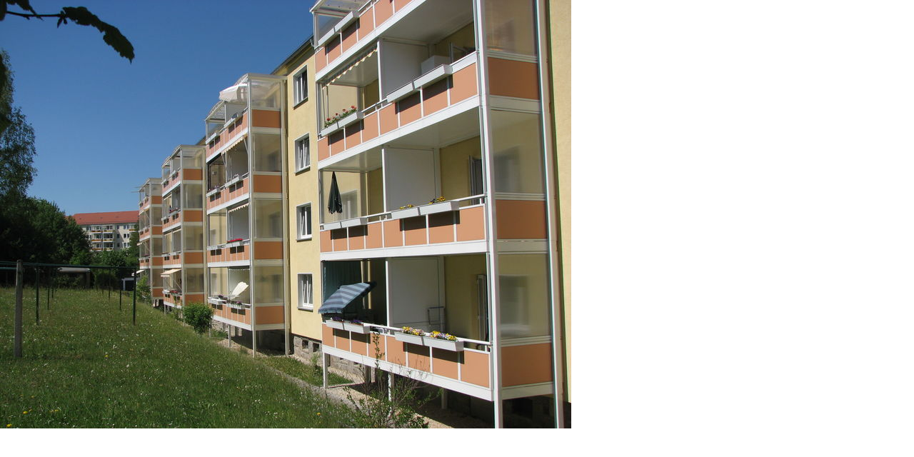

--- FILE ---
content_type: text/html; charset=UTF-8
request_url: https://www.wg-lichtenstein.de/index.php?eID=tx_cms_showpic&file=193&md5=d3f7baf9361975e8315fbf3d6a436650d89a6881&parameters%5B0%5D=eyJ3aWR0aCI6IjgwMG0iLCJoZWlnaHQiOiI2MDBtIiwiYm9keVRhZyI6Ijxib2R5&parameters%5B1%5D=IHN0eWxlPVwibWFyZ2luOjA7IGJhY2tncm91bmQ6I2ZmZjtcIj4iLCJ3cmFwIjoi&parameters%5B2%5D=PGEgaHJlZj1cImphdmFzY3JpcHQ6Y2xvc2UoKTtcIj4gfCA8XC9hPiJ9
body_size: 330
content:
<!DOCTYPE html>
<html>
<head>
	<title>Image</title>
	<meta name="robots" content="noindex,follow" />
</head>
<body style="margin:0; background:#fff;">
	<img src="fileadmin/_processed_/d/e/csm_Ring7_neu_b07f026c01.jpg" alt="Schön gelegenes mehrstöckiges, gut saniertes, Wohnhaus der Wohnungsgesllschaft mit Wohnungen zu reellen Mieten an der Ringstraße in Lichtenstein" title="Image" width="800" height="600" />
</body>
</html>